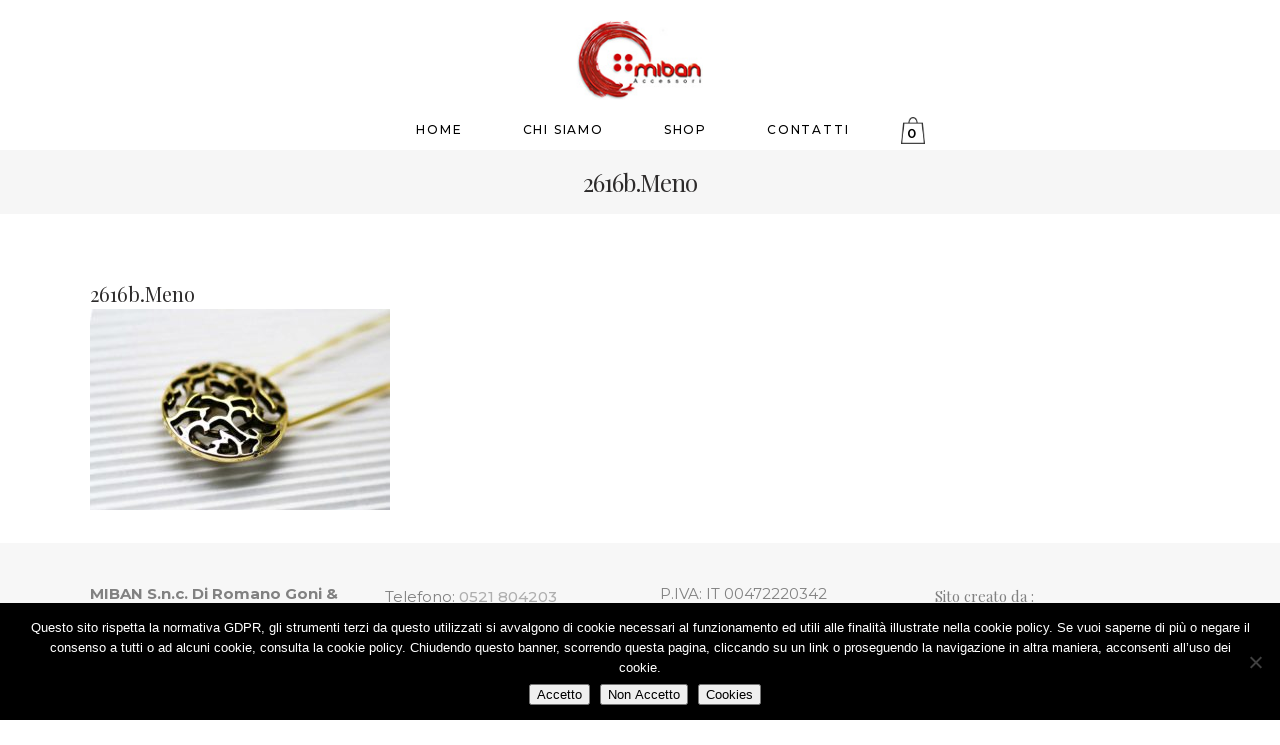

--- FILE ---
content_type: text/html; charset=utf-8
request_url: https://www.google.com/recaptcha/api2/anchor?ar=1&k=6Lef798oAAAAAIYLqlRLjfIWrxcjtxTXQdd2nxlb&co=aHR0cHM6Ly93d3cubWliYW5hY2Nlc3NvcmkuY29tOjQ0Mw..&hl=en&v=PoyoqOPhxBO7pBk68S4YbpHZ&size=invisible&anchor-ms=20000&execute-ms=30000&cb=8xwcjthp8t4x
body_size: 48660
content:
<!DOCTYPE HTML><html dir="ltr" lang="en"><head><meta http-equiv="Content-Type" content="text/html; charset=UTF-8">
<meta http-equiv="X-UA-Compatible" content="IE=edge">
<title>reCAPTCHA</title>
<style type="text/css">
/* cyrillic-ext */
@font-face {
  font-family: 'Roboto';
  font-style: normal;
  font-weight: 400;
  font-stretch: 100%;
  src: url(//fonts.gstatic.com/s/roboto/v48/KFO7CnqEu92Fr1ME7kSn66aGLdTylUAMa3GUBHMdazTgWw.woff2) format('woff2');
  unicode-range: U+0460-052F, U+1C80-1C8A, U+20B4, U+2DE0-2DFF, U+A640-A69F, U+FE2E-FE2F;
}
/* cyrillic */
@font-face {
  font-family: 'Roboto';
  font-style: normal;
  font-weight: 400;
  font-stretch: 100%;
  src: url(//fonts.gstatic.com/s/roboto/v48/KFO7CnqEu92Fr1ME7kSn66aGLdTylUAMa3iUBHMdazTgWw.woff2) format('woff2');
  unicode-range: U+0301, U+0400-045F, U+0490-0491, U+04B0-04B1, U+2116;
}
/* greek-ext */
@font-face {
  font-family: 'Roboto';
  font-style: normal;
  font-weight: 400;
  font-stretch: 100%;
  src: url(//fonts.gstatic.com/s/roboto/v48/KFO7CnqEu92Fr1ME7kSn66aGLdTylUAMa3CUBHMdazTgWw.woff2) format('woff2');
  unicode-range: U+1F00-1FFF;
}
/* greek */
@font-face {
  font-family: 'Roboto';
  font-style: normal;
  font-weight: 400;
  font-stretch: 100%;
  src: url(//fonts.gstatic.com/s/roboto/v48/KFO7CnqEu92Fr1ME7kSn66aGLdTylUAMa3-UBHMdazTgWw.woff2) format('woff2');
  unicode-range: U+0370-0377, U+037A-037F, U+0384-038A, U+038C, U+038E-03A1, U+03A3-03FF;
}
/* math */
@font-face {
  font-family: 'Roboto';
  font-style: normal;
  font-weight: 400;
  font-stretch: 100%;
  src: url(//fonts.gstatic.com/s/roboto/v48/KFO7CnqEu92Fr1ME7kSn66aGLdTylUAMawCUBHMdazTgWw.woff2) format('woff2');
  unicode-range: U+0302-0303, U+0305, U+0307-0308, U+0310, U+0312, U+0315, U+031A, U+0326-0327, U+032C, U+032F-0330, U+0332-0333, U+0338, U+033A, U+0346, U+034D, U+0391-03A1, U+03A3-03A9, U+03B1-03C9, U+03D1, U+03D5-03D6, U+03F0-03F1, U+03F4-03F5, U+2016-2017, U+2034-2038, U+203C, U+2040, U+2043, U+2047, U+2050, U+2057, U+205F, U+2070-2071, U+2074-208E, U+2090-209C, U+20D0-20DC, U+20E1, U+20E5-20EF, U+2100-2112, U+2114-2115, U+2117-2121, U+2123-214F, U+2190, U+2192, U+2194-21AE, U+21B0-21E5, U+21F1-21F2, U+21F4-2211, U+2213-2214, U+2216-22FF, U+2308-230B, U+2310, U+2319, U+231C-2321, U+2336-237A, U+237C, U+2395, U+239B-23B7, U+23D0, U+23DC-23E1, U+2474-2475, U+25AF, U+25B3, U+25B7, U+25BD, U+25C1, U+25CA, U+25CC, U+25FB, U+266D-266F, U+27C0-27FF, U+2900-2AFF, U+2B0E-2B11, U+2B30-2B4C, U+2BFE, U+3030, U+FF5B, U+FF5D, U+1D400-1D7FF, U+1EE00-1EEFF;
}
/* symbols */
@font-face {
  font-family: 'Roboto';
  font-style: normal;
  font-weight: 400;
  font-stretch: 100%;
  src: url(//fonts.gstatic.com/s/roboto/v48/KFO7CnqEu92Fr1ME7kSn66aGLdTylUAMaxKUBHMdazTgWw.woff2) format('woff2');
  unicode-range: U+0001-000C, U+000E-001F, U+007F-009F, U+20DD-20E0, U+20E2-20E4, U+2150-218F, U+2190, U+2192, U+2194-2199, U+21AF, U+21E6-21F0, U+21F3, U+2218-2219, U+2299, U+22C4-22C6, U+2300-243F, U+2440-244A, U+2460-24FF, U+25A0-27BF, U+2800-28FF, U+2921-2922, U+2981, U+29BF, U+29EB, U+2B00-2BFF, U+4DC0-4DFF, U+FFF9-FFFB, U+10140-1018E, U+10190-1019C, U+101A0, U+101D0-101FD, U+102E0-102FB, U+10E60-10E7E, U+1D2C0-1D2D3, U+1D2E0-1D37F, U+1F000-1F0FF, U+1F100-1F1AD, U+1F1E6-1F1FF, U+1F30D-1F30F, U+1F315, U+1F31C, U+1F31E, U+1F320-1F32C, U+1F336, U+1F378, U+1F37D, U+1F382, U+1F393-1F39F, U+1F3A7-1F3A8, U+1F3AC-1F3AF, U+1F3C2, U+1F3C4-1F3C6, U+1F3CA-1F3CE, U+1F3D4-1F3E0, U+1F3ED, U+1F3F1-1F3F3, U+1F3F5-1F3F7, U+1F408, U+1F415, U+1F41F, U+1F426, U+1F43F, U+1F441-1F442, U+1F444, U+1F446-1F449, U+1F44C-1F44E, U+1F453, U+1F46A, U+1F47D, U+1F4A3, U+1F4B0, U+1F4B3, U+1F4B9, U+1F4BB, U+1F4BF, U+1F4C8-1F4CB, U+1F4D6, U+1F4DA, U+1F4DF, U+1F4E3-1F4E6, U+1F4EA-1F4ED, U+1F4F7, U+1F4F9-1F4FB, U+1F4FD-1F4FE, U+1F503, U+1F507-1F50B, U+1F50D, U+1F512-1F513, U+1F53E-1F54A, U+1F54F-1F5FA, U+1F610, U+1F650-1F67F, U+1F687, U+1F68D, U+1F691, U+1F694, U+1F698, U+1F6AD, U+1F6B2, U+1F6B9-1F6BA, U+1F6BC, U+1F6C6-1F6CF, U+1F6D3-1F6D7, U+1F6E0-1F6EA, U+1F6F0-1F6F3, U+1F6F7-1F6FC, U+1F700-1F7FF, U+1F800-1F80B, U+1F810-1F847, U+1F850-1F859, U+1F860-1F887, U+1F890-1F8AD, U+1F8B0-1F8BB, U+1F8C0-1F8C1, U+1F900-1F90B, U+1F93B, U+1F946, U+1F984, U+1F996, U+1F9E9, U+1FA00-1FA6F, U+1FA70-1FA7C, U+1FA80-1FA89, U+1FA8F-1FAC6, U+1FACE-1FADC, U+1FADF-1FAE9, U+1FAF0-1FAF8, U+1FB00-1FBFF;
}
/* vietnamese */
@font-face {
  font-family: 'Roboto';
  font-style: normal;
  font-weight: 400;
  font-stretch: 100%;
  src: url(//fonts.gstatic.com/s/roboto/v48/KFO7CnqEu92Fr1ME7kSn66aGLdTylUAMa3OUBHMdazTgWw.woff2) format('woff2');
  unicode-range: U+0102-0103, U+0110-0111, U+0128-0129, U+0168-0169, U+01A0-01A1, U+01AF-01B0, U+0300-0301, U+0303-0304, U+0308-0309, U+0323, U+0329, U+1EA0-1EF9, U+20AB;
}
/* latin-ext */
@font-face {
  font-family: 'Roboto';
  font-style: normal;
  font-weight: 400;
  font-stretch: 100%;
  src: url(//fonts.gstatic.com/s/roboto/v48/KFO7CnqEu92Fr1ME7kSn66aGLdTylUAMa3KUBHMdazTgWw.woff2) format('woff2');
  unicode-range: U+0100-02BA, U+02BD-02C5, U+02C7-02CC, U+02CE-02D7, U+02DD-02FF, U+0304, U+0308, U+0329, U+1D00-1DBF, U+1E00-1E9F, U+1EF2-1EFF, U+2020, U+20A0-20AB, U+20AD-20C0, U+2113, U+2C60-2C7F, U+A720-A7FF;
}
/* latin */
@font-face {
  font-family: 'Roboto';
  font-style: normal;
  font-weight: 400;
  font-stretch: 100%;
  src: url(//fonts.gstatic.com/s/roboto/v48/KFO7CnqEu92Fr1ME7kSn66aGLdTylUAMa3yUBHMdazQ.woff2) format('woff2');
  unicode-range: U+0000-00FF, U+0131, U+0152-0153, U+02BB-02BC, U+02C6, U+02DA, U+02DC, U+0304, U+0308, U+0329, U+2000-206F, U+20AC, U+2122, U+2191, U+2193, U+2212, U+2215, U+FEFF, U+FFFD;
}
/* cyrillic-ext */
@font-face {
  font-family: 'Roboto';
  font-style: normal;
  font-weight: 500;
  font-stretch: 100%;
  src: url(//fonts.gstatic.com/s/roboto/v48/KFO7CnqEu92Fr1ME7kSn66aGLdTylUAMa3GUBHMdazTgWw.woff2) format('woff2');
  unicode-range: U+0460-052F, U+1C80-1C8A, U+20B4, U+2DE0-2DFF, U+A640-A69F, U+FE2E-FE2F;
}
/* cyrillic */
@font-face {
  font-family: 'Roboto';
  font-style: normal;
  font-weight: 500;
  font-stretch: 100%;
  src: url(//fonts.gstatic.com/s/roboto/v48/KFO7CnqEu92Fr1ME7kSn66aGLdTylUAMa3iUBHMdazTgWw.woff2) format('woff2');
  unicode-range: U+0301, U+0400-045F, U+0490-0491, U+04B0-04B1, U+2116;
}
/* greek-ext */
@font-face {
  font-family: 'Roboto';
  font-style: normal;
  font-weight: 500;
  font-stretch: 100%;
  src: url(//fonts.gstatic.com/s/roboto/v48/KFO7CnqEu92Fr1ME7kSn66aGLdTylUAMa3CUBHMdazTgWw.woff2) format('woff2');
  unicode-range: U+1F00-1FFF;
}
/* greek */
@font-face {
  font-family: 'Roboto';
  font-style: normal;
  font-weight: 500;
  font-stretch: 100%;
  src: url(//fonts.gstatic.com/s/roboto/v48/KFO7CnqEu92Fr1ME7kSn66aGLdTylUAMa3-UBHMdazTgWw.woff2) format('woff2');
  unicode-range: U+0370-0377, U+037A-037F, U+0384-038A, U+038C, U+038E-03A1, U+03A3-03FF;
}
/* math */
@font-face {
  font-family: 'Roboto';
  font-style: normal;
  font-weight: 500;
  font-stretch: 100%;
  src: url(//fonts.gstatic.com/s/roboto/v48/KFO7CnqEu92Fr1ME7kSn66aGLdTylUAMawCUBHMdazTgWw.woff2) format('woff2');
  unicode-range: U+0302-0303, U+0305, U+0307-0308, U+0310, U+0312, U+0315, U+031A, U+0326-0327, U+032C, U+032F-0330, U+0332-0333, U+0338, U+033A, U+0346, U+034D, U+0391-03A1, U+03A3-03A9, U+03B1-03C9, U+03D1, U+03D5-03D6, U+03F0-03F1, U+03F4-03F5, U+2016-2017, U+2034-2038, U+203C, U+2040, U+2043, U+2047, U+2050, U+2057, U+205F, U+2070-2071, U+2074-208E, U+2090-209C, U+20D0-20DC, U+20E1, U+20E5-20EF, U+2100-2112, U+2114-2115, U+2117-2121, U+2123-214F, U+2190, U+2192, U+2194-21AE, U+21B0-21E5, U+21F1-21F2, U+21F4-2211, U+2213-2214, U+2216-22FF, U+2308-230B, U+2310, U+2319, U+231C-2321, U+2336-237A, U+237C, U+2395, U+239B-23B7, U+23D0, U+23DC-23E1, U+2474-2475, U+25AF, U+25B3, U+25B7, U+25BD, U+25C1, U+25CA, U+25CC, U+25FB, U+266D-266F, U+27C0-27FF, U+2900-2AFF, U+2B0E-2B11, U+2B30-2B4C, U+2BFE, U+3030, U+FF5B, U+FF5D, U+1D400-1D7FF, U+1EE00-1EEFF;
}
/* symbols */
@font-face {
  font-family: 'Roboto';
  font-style: normal;
  font-weight: 500;
  font-stretch: 100%;
  src: url(//fonts.gstatic.com/s/roboto/v48/KFO7CnqEu92Fr1ME7kSn66aGLdTylUAMaxKUBHMdazTgWw.woff2) format('woff2');
  unicode-range: U+0001-000C, U+000E-001F, U+007F-009F, U+20DD-20E0, U+20E2-20E4, U+2150-218F, U+2190, U+2192, U+2194-2199, U+21AF, U+21E6-21F0, U+21F3, U+2218-2219, U+2299, U+22C4-22C6, U+2300-243F, U+2440-244A, U+2460-24FF, U+25A0-27BF, U+2800-28FF, U+2921-2922, U+2981, U+29BF, U+29EB, U+2B00-2BFF, U+4DC0-4DFF, U+FFF9-FFFB, U+10140-1018E, U+10190-1019C, U+101A0, U+101D0-101FD, U+102E0-102FB, U+10E60-10E7E, U+1D2C0-1D2D3, U+1D2E0-1D37F, U+1F000-1F0FF, U+1F100-1F1AD, U+1F1E6-1F1FF, U+1F30D-1F30F, U+1F315, U+1F31C, U+1F31E, U+1F320-1F32C, U+1F336, U+1F378, U+1F37D, U+1F382, U+1F393-1F39F, U+1F3A7-1F3A8, U+1F3AC-1F3AF, U+1F3C2, U+1F3C4-1F3C6, U+1F3CA-1F3CE, U+1F3D4-1F3E0, U+1F3ED, U+1F3F1-1F3F3, U+1F3F5-1F3F7, U+1F408, U+1F415, U+1F41F, U+1F426, U+1F43F, U+1F441-1F442, U+1F444, U+1F446-1F449, U+1F44C-1F44E, U+1F453, U+1F46A, U+1F47D, U+1F4A3, U+1F4B0, U+1F4B3, U+1F4B9, U+1F4BB, U+1F4BF, U+1F4C8-1F4CB, U+1F4D6, U+1F4DA, U+1F4DF, U+1F4E3-1F4E6, U+1F4EA-1F4ED, U+1F4F7, U+1F4F9-1F4FB, U+1F4FD-1F4FE, U+1F503, U+1F507-1F50B, U+1F50D, U+1F512-1F513, U+1F53E-1F54A, U+1F54F-1F5FA, U+1F610, U+1F650-1F67F, U+1F687, U+1F68D, U+1F691, U+1F694, U+1F698, U+1F6AD, U+1F6B2, U+1F6B9-1F6BA, U+1F6BC, U+1F6C6-1F6CF, U+1F6D3-1F6D7, U+1F6E0-1F6EA, U+1F6F0-1F6F3, U+1F6F7-1F6FC, U+1F700-1F7FF, U+1F800-1F80B, U+1F810-1F847, U+1F850-1F859, U+1F860-1F887, U+1F890-1F8AD, U+1F8B0-1F8BB, U+1F8C0-1F8C1, U+1F900-1F90B, U+1F93B, U+1F946, U+1F984, U+1F996, U+1F9E9, U+1FA00-1FA6F, U+1FA70-1FA7C, U+1FA80-1FA89, U+1FA8F-1FAC6, U+1FACE-1FADC, U+1FADF-1FAE9, U+1FAF0-1FAF8, U+1FB00-1FBFF;
}
/* vietnamese */
@font-face {
  font-family: 'Roboto';
  font-style: normal;
  font-weight: 500;
  font-stretch: 100%;
  src: url(//fonts.gstatic.com/s/roboto/v48/KFO7CnqEu92Fr1ME7kSn66aGLdTylUAMa3OUBHMdazTgWw.woff2) format('woff2');
  unicode-range: U+0102-0103, U+0110-0111, U+0128-0129, U+0168-0169, U+01A0-01A1, U+01AF-01B0, U+0300-0301, U+0303-0304, U+0308-0309, U+0323, U+0329, U+1EA0-1EF9, U+20AB;
}
/* latin-ext */
@font-face {
  font-family: 'Roboto';
  font-style: normal;
  font-weight: 500;
  font-stretch: 100%;
  src: url(//fonts.gstatic.com/s/roboto/v48/KFO7CnqEu92Fr1ME7kSn66aGLdTylUAMa3KUBHMdazTgWw.woff2) format('woff2');
  unicode-range: U+0100-02BA, U+02BD-02C5, U+02C7-02CC, U+02CE-02D7, U+02DD-02FF, U+0304, U+0308, U+0329, U+1D00-1DBF, U+1E00-1E9F, U+1EF2-1EFF, U+2020, U+20A0-20AB, U+20AD-20C0, U+2113, U+2C60-2C7F, U+A720-A7FF;
}
/* latin */
@font-face {
  font-family: 'Roboto';
  font-style: normal;
  font-weight: 500;
  font-stretch: 100%;
  src: url(//fonts.gstatic.com/s/roboto/v48/KFO7CnqEu92Fr1ME7kSn66aGLdTylUAMa3yUBHMdazQ.woff2) format('woff2');
  unicode-range: U+0000-00FF, U+0131, U+0152-0153, U+02BB-02BC, U+02C6, U+02DA, U+02DC, U+0304, U+0308, U+0329, U+2000-206F, U+20AC, U+2122, U+2191, U+2193, U+2212, U+2215, U+FEFF, U+FFFD;
}
/* cyrillic-ext */
@font-face {
  font-family: 'Roboto';
  font-style: normal;
  font-weight: 900;
  font-stretch: 100%;
  src: url(//fonts.gstatic.com/s/roboto/v48/KFO7CnqEu92Fr1ME7kSn66aGLdTylUAMa3GUBHMdazTgWw.woff2) format('woff2');
  unicode-range: U+0460-052F, U+1C80-1C8A, U+20B4, U+2DE0-2DFF, U+A640-A69F, U+FE2E-FE2F;
}
/* cyrillic */
@font-face {
  font-family: 'Roboto';
  font-style: normal;
  font-weight: 900;
  font-stretch: 100%;
  src: url(//fonts.gstatic.com/s/roboto/v48/KFO7CnqEu92Fr1ME7kSn66aGLdTylUAMa3iUBHMdazTgWw.woff2) format('woff2');
  unicode-range: U+0301, U+0400-045F, U+0490-0491, U+04B0-04B1, U+2116;
}
/* greek-ext */
@font-face {
  font-family: 'Roboto';
  font-style: normal;
  font-weight: 900;
  font-stretch: 100%;
  src: url(//fonts.gstatic.com/s/roboto/v48/KFO7CnqEu92Fr1ME7kSn66aGLdTylUAMa3CUBHMdazTgWw.woff2) format('woff2');
  unicode-range: U+1F00-1FFF;
}
/* greek */
@font-face {
  font-family: 'Roboto';
  font-style: normal;
  font-weight: 900;
  font-stretch: 100%;
  src: url(//fonts.gstatic.com/s/roboto/v48/KFO7CnqEu92Fr1ME7kSn66aGLdTylUAMa3-UBHMdazTgWw.woff2) format('woff2');
  unicode-range: U+0370-0377, U+037A-037F, U+0384-038A, U+038C, U+038E-03A1, U+03A3-03FF;
}
/* math */
@font-face {
  font-family: 'Roboto';
  font-style: normal;
  font-weight: 900;
  font-stretch: 100%;
  src: url(//fonts.gstatic.com/s/roboto/v48/KFO7CnqEu92Fr1ME7kSn66aGLdTylUAMawCUBHMdazTgWw.woff2) format('woff2');
  unicode-range: U+0302-0303, U+0305, U+0307-0308, U+0310, U+0312, U+0315, U+031A, U+0326-0327, U+032C, U+032F-0330, U+0332-0333, U+0338, U+033A, U+0346, U+034D, U+0391-03A1, U+03A3-03A9, U+03B1-03C9, U+03D1, U+03D5-03D6, U+03F0-03F1, U+03F4-03F5, U+2016-2017, U+2034-2038, U+203C, U+2040, U+2043, U+2047, U+2050, U+2057, U+205F, U+2070-2071, U+2074-208E, U+2090-209C, U+20D0-20DC, U+20E1, U+20E5-20EF, U+2100-2112, U+2114-2115, U+2117-2121, U+2123-214F, U+2190, U+2192, U+2194-21AE, U+21B0-21E5, U+21F1-21F2, U+21F4-2211, U+2213-2214, U+2216-22FF, U+2308-230B, U+2310, U+2319, U+231C-2321, U+2336-237A, U+237C, U+2395, U+239B-23B7, U+23D0, U+23DC-23E1, U+2474-2475, U+25AF, U+25B3, U+25B7, U+25BD, U+25C1, U+25CA, U+25CC, U+25FB, U+266D-266F, U+27C0-27FF, U+2900-2AFF, U+2B0E-2B11, U+2B30-2B4C, U+2BFE, U+3030, U+FF5B, U+FF5D, U+1D400-1D7FF, U+1EE00-1EEFF;
}
/* symbols */
@font-face {
  font-family: 'Roboto';
  font-style: normal;
  font-weight: 900;
  font-stretch: 100%;
  src: url(//fonts.gstatic.com/s/roboto/v48/KFO7CnqEu92Fr1ME7kSn66aGLdTylUAMaxKUBHMdazTgWw.woff2) format('woff2');
  unicode-range: U+0001-000C, U+000E-001F, U+007F-009F, U+20DD-20E0, U+20E2-20E4, U+2150-218F, U+2190, U+2192, U+2194-2199, U+21AF, U+21E6-21F0, U+21F3, U+2218-2219, U+2299, U+22C4-22C6, U+2300-243F, U+2440-244A, U+2460-24FF, U+25A0-27BF, U+2800-28FF, U+2921-2922, U+2981, U+29BF, U+29EB, U+2B00-2BFF, U+4DC0-4DFF, U+FFF9-FFFB, U+10140-1018E, U+10190-1019C, U+101A0, U+101D0-101FD, U+102E0-102FB, U+10E60-10E7E, U+1D2C0-1D2D3, U+1D2E0-1D37F, U+1F000-1F0FF, U+1F100-1F1AD, U+1F1E6-1F1FF, U+1F30D-1F30F, U+1F315, U+1F31C, U+1F31E, U+1F320-1F32C, U+1F336, U+1F378, U+1F37D, U+1F382, U+1F393-1F39F, U+1F3A7-1F3A8, U+1F3AC-1F3AF, U+1F3C2, U+1F3C4-1F3C6, U+1F3CA-1F3CE, U+1F3D4-1F3E0, U+1F3ED, U+1F3F1-1F3F3, U+1F3F5-1F3F7, U+1F408, U+1F415, U+1F41F, U+1F426, U+1F43F, U+1F441-1F442, U+1F444, U+1F446-1F449, U+1F44C-1F44E, U+1F453, U+1F46A, U+1F47D, U+1F4A3, U+1F4B0, U+1F4B3, U+1F4B9, U+1F4BB, U+1F4BF, U+1F4C8-1F4CB, U+1F4D6, U+1F4DA, U+1F4DF, U+1F4E3-1F4E6, U+1F4EA-1F4ED, U+1F4F7, U+1F4F9-1F4FB, U+1F4FD-1F4FE, U+1F503, U+1F507-1F50B, U+1F50D, U+1F512-1F513, U+1F53E-1F54A, U+1F54F-1F5FA, U+1F610, U+1F650-1F67F, U+1F687, U+1F68D, U+1F691, U+1F694, U+1F698, U+1F6AD, U+1F6B2, U+1F6B9-1F6BA, U+1F6BC, U+1F6C6-1F6CF, U+1F6D3-1F6D7, U+1F6E0-1F6EA, U+1F6F0-1F6F3, U+1F6F7-1F6FC, U+1F700-1F7FF, U+1F800-1F80B, U+1F810-1F847, U+1F850-1F859, U+1F860-1F887, U+1F890-1F8AD, U+1F8B0-1F8BB, U+1F8C0-1F8C1, U+1F900-1F90B, U+1F93B, U+1F946, U+1F984, U+1F996, U+1F9E9, U+1FA00-1FA6F, U+1FA70-1FA7C, U+1FA80-1FA89, U+1FA8F-1FAC6, U+1FACE-1FADC, U+1FADF-1FAE9, U+1FAF0-1FAF8, U+1FB00-1FBFF;
}
/* vietnamese */
@font-face {
  font-family: 'Roboto';
  font-style: normal;
  font-weight: 900;
  font-stretch: 100%;
  src: url(//fonts.gstatic.com/s/roboto/v48/KFO7CnqEu92Fr1ME7kSn66aGLdTylUAMa3OUBHMdazTgWw.woff2) format('woff2');
  unicode-range: U+0102-0103, U+0110-0111, U+0128-0129, U+0168-0169, U+01A0-01A1, U+01AF-01B0, U+0300-0301, U+0303-0304, U+0308-0309, U+0323, U+0329, U+1EA0-1EF9, U+20AB;
}
/* latin-ext */
@font-face {
  font-family: 'Roboto';
  font-style: normal;
  font-weight: 900;
  font-stretch: 100%;
  src: url(//fonts.gstatic.com/s/roboto/v48/KFO7CnqEu92Fr1ME7kSn66aGLdTylUAMa3KUBHMdazTgWw.woff2) format('woff2');
  unicode-range: U+0100-02BA, U+02BD-02C5, U+02C7-02CC, U+02CE-02D7, U+02DD-02FF, U+0304, U+0308, U+0329, U+1D00-1DBF, U+1E00-1E9F, U+1EF2-1EFF, U+2020, U+20A0-20AB, U+20AD-20C0, U+2113, U+2C60-2C7F, U+A720-A7FF;
}
/* latin */
@font-face {
  font-family: 'Roboto';
  font-style: normal;
  font-weight: 900;
  font-stretch: 100%;
  src: url(//fonts.gstatic.com/s/roboto/v48/KFO7CnqEu92Fr1ME7kSn66aGLdTylUAMa3yUBHMdazQ.woff2) format('woff2');
  unicode-range: U+0000-00FF, U+0131, U+0152-0153, U+02BB-02BC, U+02C6, U+02DA, U+02DC, U+0304, U+0308, U+0329, U+2000-206F, U+20AC, U+2122, U+2191, U+2193, U+2212, U+2215, U+FEFF, U+FFFD;
}

</style>
<link rel="stylesheet" type="text/css" href="https://www.gstatic.com/recaptcha/releases/PoyoqOPhxBO7pBk68S4YbpHZ/styles__ltr.css">
<script nonce="GbnQZmfLc84E6t8piQAwWg" type="text/javascript">window['__recaptcha_api'] = 'https://www.google.com/recaptcha/api2/';</script>
<script type="text/javascript" src="https://www.gstatic.com/recaptcha/releases/PoyoqOPhxBO7pBk68S4YbpHZ/recaptcha__en.js" nonce="GbnQZmfLc84E6t8piQAwWg">
      
    </script></head>
<body><div id="rc-anchor-alert" class="rc-anchor-alert"></div>
<input type="hidden" id="recaptcha-token" value="[base64]">
<script type="text/javascript" nonce="GbnQZmfLc84E6t8piQAwWg">
      recaptcha.anchor.Main.init("[\x22ainput\x22,[\x22bgdata\x22,\x22\x22,\[base64]/[base64]/[base64]/ZyhXLGgpOnEoW04sMjEsbF0sVywwKSxoKSxmYWxzZSxmYWxzZSl9Y2F0Y2goayl7RygzNTgsVyk/[base64]/[base64]/[base64]/[base64]/[base64]/[base64]/[base64]/bmV3IEJbT10oRFswXSk6dz09Mj9uZXcgQltPXShEWzBdLERbMV0pOnc9PTM/bmV3IEJbT10oRFswXSxEWzFdLERbMl0pOnc9PTQ/[base64]/[base64]/[base64]/[base64]/[base64]\\u003d\x22,\[base64]\\u003d\\u003d\x22,\x22wrTCszzDijhrCsKsw6vDqMK6wrJxPjjDvxDDnsKFwpROwqQlw6Vgwr8iwpsVaBDCtRVhZjcvCsKKTHHDksO3KUHCsXMbN3Ryw449worCoiELwpgUERvCtTVhw6TDqTVmw5rDrVHDjxAGPsOnw6jDhmU/[base64]/Cn8KQPsOkPsK7w4J5Q3zCtA3ClmZ3wqx6DcKyw47DvsK4AcKnSlzDo8OOScO6DsKBFXPCm8Ovw6jCmSzDqQVvwqIoasKMwroAw6HCmMOTCRDCvsOgwoEBFDZEw6EKZg1Aw6ZfdcOXwqLDocOsa3cfCg7DvMK6w5nDhFPCicOeWsKcOH/DvMKFGVDCuDVmJSVOf8KTwr/Dm8K/[base64]/EcKhRG5Aw4PDvzQaEMKMwpk1wopAw4xkMQ0hacK1w6ZZDz18w5pxw47Dmn4IfMO2dTUgJHzCiE3DvDN7wrlhw4bDiMO8P8KIY3dAesOfFsO8wrYhwpl/EjrDsDlxB8K1UG7CizDDucOnwo0lUsK9asOHwptGwpl8w7bDrDtZw4gpwp9NU8OqIlsxw4LCqsKDMhjDhsO4wo1dwp5rwq8gWVzDkV/[base64]/CuBHDsmpvO8KaKcO0UjZwwohYwpU/[base64]/CosOFwrkkwrttw5InWinDocK6woXDhMOuwr0gI8K9wqLDk3R5wrjDuMOswrfDgVgJKMK6wpoVKzRZEcO/w5LDkMKIwqllSTNvw7IVw5HClhLCgxtdQsOCw6/[base64]/blLDu8OOUsOFwocGZsOdTX1fSSbDpcKeccK2wpXCtcO4QF3CownDlGnCqRJub8OMDMOdwrjCmcO0wolqw7xDQXp7a8OhwpcXSsOqWTTDmMOzTmzCiwcZXTtHMw7ClsKcwqYZCh7Cr8KEXX7DsA7CjcKsw7xdNcONwpLCl8KPcsO9IkTDlcK8w4MXwp/CtcK9w4jDtn7CoU0zw5cKw5gOw4zCpsKRwrHDkcOdUMOhEsO0w65mwpbDm8KEwqUJw47CjCt8PMKxUcOub1nCucKUOlDCtMK3w60Ew5JZw40WAcOjU8Kew68+w4bCjH3DusKuwojCrsOBRS0Gw6ZfWcOFVsKMQ8KeTMK8LDzCrR1Gw67DuMKbw6/CvUx+FMK/fQIdYMOnw5hRwo1+OmDDlFBcw7hWw5LClMKQw7wPDcONwoHCgsOxNT/CmsKhw5o3w6dgw4daFMOxw7Upw79qFw/DjwrCqsKzw5USw4EQw6/CqsKNBsK9cSrDucOwGMOYZ0rCvMKkKCDDvVN4QQ3DvEXDg3gAZ8OxFMK/wpvDgMKRScKXwpwRw4UDSm80wq0Rw4LCuMKvUsKFw5J8woowMsKBwpnCrsOqwpEuOcKMw4BowpLDoGDClsOxwp7CgMO6w6wRP8KGd8OOwqPDojrDm8KSwqcabzhVIxXCvMK/Rh0xMsKmBmHCu8Oyw6PDvUYPwo7Do37CugDCqUJhc8KrwpfCulxPwqfCtQNDwprCsUHClcKVAnp/wq7CqcKGw7XDtAnCtMKlNsOydx0vFWRFYcO2w7jDvV9FHgLCr8O6w4HCsMKRZMKBwqIPRhfCjcO0awEbwp7Cs8OWwoFbw5YEw5/CqMOzVHkzdsOFPsODwovCv8KTdcOWw5UuF8K5wqzDs311WcKQa8OpJMK+BsKFNjbDjcOfYEFuNEZOwrV+Q0FkJcKRwrxCdg5iw4IWw6TCgDTDqE5NwoZkchTCssKzwq8pSsO1wo8PwpXDrU/CnxdwPELCi8K1FMOfQWrDr1XDhT0pw5HCpEprL8OAwpd/YgrDs8Oewr7Du8ODw4DCqsOYVcO/VsKcC8OpLsOuwr9cKsKGajUKwp/[base64]/[base64]/DgsOsFsOiwrfCqMKuF8KyVcO8TTzCscOtMAbCtcOGOFpNwqghXQwXwrRGwr0yI8Oyw4lOw4jCicO2wr01D0bCpVZ3DF3DuF3DosKkw43DnMKTLcOgwrDDjlxmw7R2bcKHw6dzUX/CncKBfsKHwrM9wqlcXm4XBMO+woPDosKBccKfAsO/w4HCqjAqw7HCtsKyE8OODDTDuzAUw63CosOkwrHDlcKowrg8NcO7w4c7G8K/DHstwq/DtC0TQl8oYjrDgRfDujVCRRHCtsOUw7hEcMKYYjxZw5VMcsK/wrQ8w7XCnTI+WcORwppleMK+wqQLaUhVw6QSwqY0wrfDucKmw6LCkV95w5Mdw6TCghkpb8OpwoxtdsK3Jm7Cnh/Dqlo6UcKtYWbCtyJuG8K3LMKlw6HCgQPColstwqcWwrl+w7R3w4PCnMK2w6nDucKaPyrDlRt1VUR0VEE5woocwo8Rwp0Fw4xUMl3CsDDCt8O3wrU/[base64]/DmMOtWMOfwpDCjMOzwrFVHzLDi8O/LsOewqfChsKZK8KPSxRXRgrDk8OJH8O9Knoow5RTw7rDszgWw5XDk8K9w6wjwpk2VHlqMwpZw5lcw5PCoiYGU8KPwqnCkyAPfyHDkB0MK8OKbcO/SRfDs8O/wo8UIcKrITRdw6ofw4rDusOWTxvDqlPCh8KjJ30ow5DDkcKDw5nCv8OPwrrDtVEcwrPCmTHCncOLFlZ4Ww8mwqfCu8OPw4LCqcKyw44FcS9bdRwKwoDChVTCtUzCpsO5wojDgcKBTivDvnvCu8KXw5/Dm8Kyw4I/SBXCoCw5IhjCisOzKUXCnGfCgcOAwoPCm0giUmhpw6TCsHzCmxcWAlR8w5HDqxZiCWBrC8KYTMOmLj7DuMKyaMOlw5MnRi5MwrHCq8KfA8OqGXQzQMKSw7XCj0fDoHFkw6HChsOzwp/ClsK4w6TClMKJw74rw5fDicOGBsKcwpLDoAJQwqJ4dnjCh8OJw6vDq8KKKsO4T2jDpcO0aRPDklTDhMK+w7NqKsKew4bDhHHClcKEdhdTPMKsQcOPwrzDq8KdwrM8wqTDmk1Hw7LDlsKfwq90M8O7DsK4UhDCvcOlIMKCwps/[base64]/[base64]/Co8KGbxLDscKOBRAhJMKUPcOlw6fDmT/DgcK8w4XDgcOmwpnDj3lGJjUcwo5/XB/DlcKQw6pow40qw74xwpnDisKVCg8tw6Zzw5zCjUzDg8OCYcOPLMKnw73DhcK4RWYXwrVJWn4rLcKZw7vChlXDp8K2woV9csO0AUA/w4rDtgPDvR/ChznCi8OjwrIyZcO0w7vDqcK2RcKowo9/w4TCilDDucO9c8Kewq8Pwp5sWWkxwpnCr8OyFExnwpo4w4zDo1R2w7UCPDgvwqEow4bCksO5ZnFudQLDscOXwo5Ce8KswpbDk8OYGMO5UMOQEMKrAgzDmsOowqrDucKwdBBOMHPCkm47wqjCqD3DrsOJdMOAV8K9DnhTN8Kzwq/DkcOdw7RVL8ODY8KYZMOHIcKswq1aw70Zwq7CkW5Pw5/DhXJdw6jDtD5rw67DvGV+aCZxZMKtw7klHMKXF8OyaMOBIcODa3AuwplqEk3CncOnwq/DlGPCtk0JwqJgMcOfAsKcwrXCskNaXcO2wpvCkGJ3woTCosK1wotIw5fDlsKUJjDDicOpW1l/w4fCscKawokkw5E8wo7DrRBKw5nDhl55w7/DocKVO8KcwrAOVsKlwpJ/[base64]/DoUkCwq1ofMKyUnQvwr5VNWPDucKhw6NCwpJjW1vDmF8NNcKrw7V/HsOzMFXCvsKIwqXDtwDCmcKaw4RJw4dsdsOfR8Kqw7vDjsK1VTzCg8Onw47CisOVCyfCsGTDvitHw6M8wq/Cn8KiREXDkhPCmsOrMXTClcOdwpcGBsOKw74aw6oFNhcdVcK0b0rCmMO7w75+w5nCv8Kuw7AQGhvDowfDoA18w6Fkwp1FClkVw7kJJCjCgDRRw7/DvMKqDw9Owr85w5A4wrrDokPCgTnClMOkw4LDmcK+IDZFbMOswqzDhSjDo3AYPMKNFsOlw4wUKsOOwrXCt8KYwpjDnsOvOA1/[base64]/DjcOBaAswwq3Cvx/CnsOFw6dxOUc+woISB8KERsOew4MLwqs6PMOjw7/CtcOJXcKaw6ZmBQ7CrHtfN8OBfDnClnMrwpLCpjkSw51/A8KVQmzDtiHCrsOrZWzDhHIqw5hIdcKiCsKVXnghQHjCp2jCusOIVyfCtE/[base64]/DosOBdsK/B1gzw45+wr7CqMOpw7DChcK/wrzCoMKxwph/w4E9H3cywrI2ZcOnwpPDrChJbAoqV8OcwrPDv8OxGG/[base64]/DjhPCkWs7w4zCk8OWwqjCtsKhPSzCmsOrw7wJJRvCn8KoG1NsFEfDmcKNEwYocMKLAMK0Y8OTwqbCsMKWcsK0V8KNwrg8S3jCg8OXwqnCh8Odw5cHwr/CrihKO8O8PDXCgMKyCyBOwpcXwrpQM8KWw74hw6RBwoPCmh7DmcK/[base64]/CoSPChH9/[base64]/CuCPCoMO1TX1Bw5gEw5k2woBdO1gpwod4w6fDoE9YJMKLRMKuwoYBXVYlDWbCsRwBwrDDn3/[base64]/Ck3E6HjMeMcOZw4A1E8Kswqw7EkPDoMKPdUnDlMKZw5d3w4rDucKFw7BXQQoQw7LCmhcOw5YsewY+w6TDmsKyw5jCr8KDw70sw5jCvAkDwprCs8OKCMONw5J/[base64]/[base64]/CcOdwrXDlg0/wrzCumlgw6VfwrvDpVTDiMOQwqQHH8KYwqnCrsOkwofDpsOiw5llbUbDpRwHKMKtwpDDocO7w53DiMKowqvCucKLJcKfGVTCscO0w78gC1kteMOPO2jCpcKfwpPCjcOVcMK/wq7DuG7DgMKRwq7DnlFgw5/ChcKrGcOPN8ORQkN+D8KJVD5xd3jCvndDw7VbPiJHCsOSw5rDnnDDpAXDp8OtH8OtbcOnwqbCncO3wo/DkzIwwqMJw6gJUiQZwrDDvcOoZFRtCcOYwqJ8AsKvwrPDsXPDqMKwCsOQRsOnD8OIZMKXw7ATwrdcw48Kw4AXwpEOaxnDoQvCl3BZwrMow4ADf3zCusOxw4HCk8O8EXrDhF/Ds8KiwpDCnjVJw5LDpcK6NsODZMOcw6/[base64]/w6tIwpEEwqvDm8Khw6Ruw41sw7jDvMOAHcKRQ8OCfBDDu8OOw4wjPAbCtMOwEC7DuCDCt1LCgVw1cwnChSHDr0x/D2Z2ecOCRcOjw6YtI3bCrQIfOsKsYGVcwrUkwrXDr8K+AsOjwqnCjsKfwqB3w4xLE8KkBVnDqcO6c8Oxw7rDkTfCisKmwo4gJcKsMSzCusKyODlcTsOfw4bCsV/[base64]/wqnCpUHCiMKYw7HDomDDklnCk8KwaG1HHcKsw4ZdI3HDpcKgwpAhJ3/Cs8K5Y8KPASUXEcK0LwE4EMKlWsKHJnMHbcKWwr3DtcKfD8KgcA8ew6HDrDsWw4LCmiLDgMKWw782D0XCo8KsXcOdOMOhQsKqL3Zkw6gww7HClSXDq8OCFm/DsMKBwojDgsOrFsO9FEYkScKrw7TDlFskZWglwr/[base64]/[base64]/CoUXCh1YuU8Olw4rCvCBYUD9swrrCm8OfwpwOw6c3wp/Cum8Vw7/DjcO8wqgvFlnDr8KoLnM3Tk3DqcKzwpYaw7VMSsKvd3/DnxE0bMO4wqHDt28mNmU8wrXCsVd4w5YfwrzChXvDgmplN8KLbVjCgsO2wpcaSBrDlQfChwtMwoLDncKVVsOIw4Imw5nChcK1AWctF8OGw6fCtMKhXMOKajnCiUgcd8Kow63CuxBmw7oHwpcAeU3DrcO/HivCv3xWX8KOw7EccRfChn3Dv8Okw5HDthnDrcKJw5R5w7/CmzZPW2oLGwlLw5UAwrTCtwbCulnDlRVew5laBFRRNTTDk8OZNsOSw4RVPDh8OjfDu8O+HkdZGhIOSMO/[base64]/DksKWwpwJwqoXwqbDm8Klw71SGRbDqwV8wpxCw6bChsOtK8K5w5rDkMKZGTJOwp8uCsKqXSfDrXoqaHXDrsO4X0fDssOiw7rDrBEDwqXCg8Okw6UAw7XCicO/w6HCmsK7aMKcUEJhcMOMwrdWdVjCn8K+wo/DqhzCu8O2w57DtMOUUUJ2OAjCpT3CiMOdAifDjTbDsAnDtsOHwq5cwoAtw6zCksKrwoDCn8KtY2nDucKPw49pUzNqw5gmGcKmasKlfMObwoRUwo/[base64]/wqzCpMKjOzU6woZuXmjDgnnCr3rCqhHDtGbDl8KCRgItw5vCrCLDtkIVTy/CicOgPcOPworCnMKAJMOww53DpMOZw5ZgbmN8S0YYUA88w7vDkcOAwq/DmHQrfSAewqbCoAhSZcOIDkxPbMOaBQ4qSnPCucOHwoI3NTLDhmPDg0XClMO7d8OUwroyVMOHw4zDuFnChV/Cn37DqsONHB0NwppXwp/DvXjDkj8jw7EfMTYNJsKUCMOAw4bCocOpUwfDlsKmYsOdwpsTSMK0w7Qmw5vDsQIPa8KteBNiUsOvwpFLw6rCnz3Ct0xwDCXDrsOgwoYEwozDmWnCpcOzw6dKw55FfyrCjiUzwo/ClMKgTcKcw7pKw6BpVsOBT34Ww4LCvDrDncOSwpkwEFJ2JUnCtCXCsjwcw67DpD/CksKXY0nCqcONSHTCkcOdPEZQwr7Di8KRwo/CvMOKGl8tcsKrw75mOg50wpYJBMKvKMOjw6plJ8KeAEZ6Q8OfGsOJw5PCmMOrwp41M8K6ewzCqMO3DSDCgMKGwpPCskvCqsOeBXZVScOdw57DuFdBw4HCvcKdc8ONw5YBDcKFWzLCkMKwwqPDuC/Cthhswq8HbAxywpTCi1Jiw6EbwqDCl8K9w7HDmcOEPXAOwpFTwrZmM8KBIhLCnivCsFgdw4/CnMOfIcK4UylQw7ZUw7nCgA43chMsBjYXwrTDmMKUK8O2wpPCjsKYECJ6NWocS3vDoxHCn8Obf1fDl8OXEsKlFsOvw6Eywqcxw4jCoBo+CMOhw7IZXsO4woPDgMOsCsK0AAnCoMK6dBvCmMO7OsOkw6PDpH3CusOnw7TDiULCuy7Cq0bDqCsKwqsLw4FkcsO/wqQ1Uw5jwqXDuAfDhcOwT8KeNXfDp8Kbw5fCuUoDwqQMWsOzw6svw4d1NcKmcMOowoh+I2YGJcOhw6ptd8Kww6LCpcOSCsK1O8Okwr3CujMyJwhVw51bAgXDuxjDujBSwqjDmB9MZMOcwoPDl8OrwpgkwobCixIDCcKfbcOAwqpCw53CocO/wrDDo8KQw5jCmcKJbEPCtApWccK5KA1hQcKAKcKSwofDhcO2XQ7CuGzDvwHCmQx5wohJw4gWGsOJwrTDtlYoPhhGw70tFg1qwrzCpkNDw54mw5F3wpd4LcOiYlQTwpXDqVvCrcOrwrrCjcO1wpBPLDrCtxo5w6/Dv8Kuw44wwrkYwobDkE7Dq2vCgcOUdcKhwpYTQD5UccO7eMKSMX1hQEwBYcOxF8OhDMOMw7tDFCd1wobDrcOHAcOYA8OMwpTCs8O5w6rCkkfDnVhYccOeVsKRFsOHJMOhBMKtw78wwp1HwrXDkcK3bAhyI8KXw77Cmi3DvF9HZMKTDGETKHvDgWdFMEXDkH7DscOPw4/CgmViwoXCrnoDW0olf8Oawrkcw7Zyw6JaFEnCr2knwo5IaEPCow/[base64]/CsETDkFxEeGQLV8KNIcKzYMOMf8OWwqF5w5hEw7kMLsOOw4xQBcKeeHEOB8Oxwo9tw7HClRApbiFQwpFcwrnCs2piwqXDscO8aiweDcKQJFXCtDDDt8KScMOCK07DpkHCh8KUUsKZwr1SwqLCgsKOKVLCk8OjTTEwwrAvSxbCrwvDkRTDpALCk21rwrI/w50EwpF7w5Efw5jDt8OYR8K7cMKmwr7CmMO6wpp/OcOBSxzDisKnwo/[base64]/DpcK1w4LCl0bDh8KIGmXCsMOJw57Dj8Knw5pKH0ZHw51hMMOCwpU4w4JtMcKAEG3DksKnw7/CncOBw5DCg1Zlw75+YsK5w6vDm3bDoMORIMKpwpxlw6V8w6FdwrICTm7DjRU1w7kjNcOSw7Z/JsK7ZcOjNS1rwoXDrSrCtwjCghLDvTvCh2DDsmcxTgjCrFLDsmVUVsOQwqYFwpJRwqQ1wotow7E7fcK8CB7DimhRN8Kbw78KcQ5YwoZELcK1w5hpwpHCrcKkw6EbL8Oxw7ldDcKpw7HDv8Kyw6vCqC1jwrPCoDggJ8OdLMKha8KPw6dhwrAPw6l+QFnCisOaL0/[base64]/CsKIw6vCtQczSALDh8KNw5wxw4zDgAdXCMKuw6HCmhTDqmB/woPDk8OCw5nCvMOqwrpRc8O/WHMVUcOeUFFJP0N9w4zDsj5iwrFqwp5Iw5HDniNJwpXCkwE1wpt6woZ+XCnDlsKvwq0xw6heJS9xw6B/wqjCiMKWET9iCUHDjljCq8KvwrbDiicTw6E7w5nDsBLChMKgw5HCoVJBw7tcw6UvXMKswrHDsjDDvF8Uf2FCw6fCvxzDsjDCmDVbwoTCuwrCi2cfw7cJw6nDgALCkMOxcMKrwr/DlcOvw7A8MiR7w5F6K8O3wprCn3PDvcKow7ALwqfCosKEw5bCqX1/wo/DrgwZIMOLGSp7wrPDpcOIw4fDtwt3UcOiO8OXw6FFXMKHbXwbwo9/RcO/w7gMw5dAw6XDtVgFw47Ch8KVw5fCnsO3dlogEcKyChfDtF7DtwZHworCmMKnwrHCug/Di8K7PwTDocKawoPCmsKrcRfCpBvCg103wo7DpcKdLsKjc8KEwphfwrrChsODwqsSw6XCrcKdwqfCmTTDmhJSasKgw54JBFvDk8K0wpbCj8K3wo7CrX/DtcOUw7XCsQjDg8KYw6XCvMKVw4FbOydPAcOrwr05wpJWIsOGGDIqf8KJBizDt8OiNMKVw4TCuXjClj19GzhTw7/DuBctY0/CgsKgOAbDusOjw5cpPSjCnGTDscO4w6hFw6TDicOTPCLCmsOGw6o/[base64]/CicKNPlBowqXDg8OOYsKQKi7DlSPCrxELwo8NYj3CicOsw4QVZHHDqh7DuMOSHmrDlsKUUjJxCcKTEBB1wrbDhsKGYGUPw7hyTiEcw6gwABXDpMKmwpc3EcKYw7LCjsOcCCjCjsOpw6PDtTbDl8OJw4Enw7MQIDTCvMKeIsOafx/CqsKdMz/CjsK5wrR0S1wYw40oUWNtasK0wp8mwqbDt8Ouw4p1dR/DmXkMwqx3w5Iww6Msw4wyw4vCiMOYw58secKgMw7DkcKxwoRuwpvCmyzDr8Oiw74vMmlKwpPDrcK1w5xDUxt4w4zCpSXClcOycsK/w4TCo2tbwpQ/[base64]/[base64]/[base64]/wo7Cjh/DicOMCm/[base64]/CjFvDqhbCnB7Cu8K9wqRFwqnCg8Kbwo/CtWJrXsOiw57DqcOvwpJHJWjDgsKywrcxAMO/wrrCpMOHwrrDtcKww4/[base64]/TsOlwowSSsOAFGsOYcKZw7LCuMO2wrXCvsK9w5LChMOZAVxmP0fDlcO/DjJoeRomdTBew7DCjsOVBE7Cn8ODPS3CtGBEwp84w5bCtMK3w591GsOtwpMTXF7CucOGw5AbDV/DhmZRwq3CkMO/w4PCuC3DikHCm8K7w5M4w4o6fjJsw6nCsiPCsMKwwoJEw4vDpMOtZMOjw6huwqJxw6fDlCrDucKWL0TDi8KKw4TDtMKdAsKbw4Viw6kIME5gFhVpQHvDtTIgwpZ7wrjCk8Ktw6fCqcK4NsO+woAkUsKMZMOhw4zCvmI/KTrCgCDDvHTDq8Kiw7DDpsOBw4pfw7JVUyLDnjbDoUvCmBvDkcOBw7t9ScKWw5dge8KqD8OuBcOXw4zCvMKmwp5CwqJUw7jDpDcow4IMwp7Djw9feMOpO8Omw7PDisOfBhImw7fDtxZXWg1qFRTDnMKJe8KlZBUQVMOfXcKGw7LCkcObw5DDlMKIZnTCtsO8X8Oqw7/Do8OgZnfDnW0Ew63DpcK3byvCmcOpwqTDmlLCmcOibcOLUsOvM8K3w4DCh8O9CcOLwop3wo5GJMOMw7tjwqwKTw1sw7xdw4jDj8KSwpl2wp3DqcOtwoVAw4PCuELDnMKOwqrDhk4sTcK/w5PDilhOw6J8dcO5w6M/O8KgCwtaw40eecOJGEs3w6Iywrt0wq19MDdPC0XDlMKXfhPCjTsHw4/DsMK+w5zDnUHDtH/[base64]/[base64]/Ck8OYw5kfdw0mJcKnJUzDhMKywpARawzCvlMLw4PDiMK6RcOYExHDtAA5w7gewoAALcOgJcOPw4fCo8OKwoMgJgJZfHzDqB7Dhw/DncOiw4cJH8K+woXDgHQ1NiHDvl/[base64]/DusOyYsK9RV7ClsKtw7c5w5UGw6/[base64]/DmMKeb8KRI8Kjw5prwrDCn0IWwpcPK3DDn2AHw7YZNkzCiMOScRt/YEvDkcOjbSDCnmTDlR54AQ9Rwq/Cp2TDg2JLwojDpxsqwr0cwrMrGMOfw41/V3PDosKfw41xARwZdsOzw7fDikJWKWTDr03CoMOcwokow5zCoRrClsO5ScOBw7TClMK4w7sHw7dGw5jDqsO8wo9ww6VCwojCosOvBMOGQsK+EWgTL8O/woHCt8OUEcK/[base64]/[base64]/DiR3CvUoODsOKN0fDonDClsKmwqrClsK7WWgzwrLDksK4w50pwr04w7/DsEvCvsKEwps6w7h7w4A3wpBsEcOoJ0bDvsKhwqrDoMOaZ8Kww4DDnDIVasOXLlTDuUk7acOYDsK6w4tWci9mwpUuwqzCqcOIeDvDisKsPsOSEsOmw6nDng5bZMOowod0Ti7CoTXCim3DqMKxwpVHN1nCucK5w67DnTlTOMO+w7/[base64]/CssKEBz7DksK9LyMnw7fCqMO9wpFAUsKqw4Bzw58ew7prDhgwMMKcwrpRw5/Ct2PCv8OMXzfCqinDsMKOwp9RPlZBGT/Cl8OeLcKoZcKUdcOMw4ETwqbDtcOTIsOWw4BqCcKKEkrDsBF/wo7Ci8Oew5kpw5DCjsKMwpk7JsKLe8KrTsKxZcOPWijDhj5Iw5hswqTDjC1/[base64]/w7XDvcOGS8O4w4QsHMKbJm3CtsOFw7/CkGbCuD1Qw6LCiMOgw7Ilew57M8KPKwzCkhnCuHYfwozDvcOMw5jDoB/Dui5FPwRJR8K8w6gINsO6w4ljwrdCMcKjwrHDhsOyw5Q3w5TCpgRBABLCm8Olw7pzeMKNw5nDlMKgw5zCmSQxwqNAZh0/XlIhw4NowrVEw5B+GsKnFcO7w4TDnBtcGcOYwpjDncO5AXdvw6/CgVbDhG/DuzPCk8KxXVVhI8OMF8Olw45CwqHDmlTCrsK7wqnCrMOLwoksLEFsSsOjWA7CgsOjKgYnw4IawrfDjsOKw7/Cu8Opwq7CuTRjw4rCvMKlwrBPwr/Dmh9HwrzDpcO1wpB3wolUIcK/[base64]/CocOFwovChArCo07CqsKqw5dOXcOJYWBCUcK8C8OdPcKtExUmR8Kuw4MhNFzDl8KlQ8K5wowNw7UpNH11w7kYwrHDjcK9LMK4wrQQwqzDpsKZwr/Cjk4KXsOzwqLDp3rCmsO3w50hw5hqwpzCj8KIwq/Cmys5w4tpwrMOw6HCiEDDjmQaRn1dJsKJwrwrH8Ohw6/DmlLDr8OFwqx4Y8OmdHzCuMKwGzszV143wqVgwrhAbkzDk8OeekzDrMKxIEM/woBtFMKRwr7CiDnCtHjCly7DncOCwofCvsOjXcKeT2vDjE9Nw6NrSsOmw64Lw5BUK8OvBhjCrMKKY8KawqHCusKgRFgHCcKnwrHDpWZuw43Cp07CgsOUFsOACQPDqDDDlwDCoMObBnzDpg4WwpJfIlhYC8Olw7ggJcKHw6DCsk/Cj3LDlcKBw6LDuzlRwo3DviRbGcOZwpXCsx/Dniguw57DjFkTw7vDgsKnScOGMcKyw7vCtQNxURzDjkBzwoJxVyfClzM6wo3CiMO/QCEDwpBnw6p5wrlIw5U+NMOwZ8OKwqtfwpUjQmTDvCU/BcOFwofCsyx8wrYxwr3DsMOYBcK5M8O3HwYmwpc/woDCr8OHUsK7Jk5bJsO+HBjDhhLDpzzDsMKyTsOKw6FxPsOYw5rClkgBwpbCp8O7d8K7wrXCtQ3DqF1Xwr8Fw48xwqVGwrw+w7h8asKpVcKfw5XDnsOpBsKBOyLDviUecMOPwrXDkcORw7pyS8OIA8OgwoLDu8OPX2JDwq7CsV/[base64]/Dv8KQwoXDn8KGIS3DnHDCtH3DhcOxRU/[base64]/wqjCi1gGb8KVF8KfTMOje1wNM8KTHMOWwqYtw4DCrzZ8CwnDkBh8MMOKA2JmPSB/Gk0vAgvDvWvDrm3DsiZYwrwsw4heXsKnJGxuLMKPwqfDlsOxwo7CqSdvw6w3U8KBRMODT0vCi1hHw5BLLHTCqzfCnMO1wqHCjXt2aR7DvS5PXMKDwrJ/Gz5ncUFiS29jM3DCs1bCssKxLhHClhPDpzTCrxzDnj/DhyHCvRrDlsOoIsK3MmTDkcOgYmUMRxpyPhPCvnt1awNKZMKaw4/[base64]/w7/CqsOPw6zDqMKEwqfDvMOuDhopaTICw71NN8OkasK6Xwl7VmMPw5fDvcO1w6Rkw7TDmmwGwp8Gw77CjTHCkVJAw5DDq1PCs8OmV3FXIh7DosKAesKgw7ceKcKgw7PCpBnCk8O0CcOfMWLDhBUrw4jCih/Dg2U3QcKyw7LDkQ/Ck8KpLMKLenQATMOmw6B0DyLCnXnDtX50fsOuOMOmwo3DvDjCqsOHWiDCti7CpFNlYMK/woPDgyPCrRzDl0zDgUvDgXjCvhpvCgLCscK7H8Odw4fCnMO9DRNAwqDCi8ONw7cobiVKbsK5wp1qIsO4w7R1w7vCgcKnACRfwrrCoD4Tw6fDg0YVwowNw4RabHHCs8OAw7nCs8KDbiHCv37CoMKdJMOrwq1rXUzDtl/DpWgsMcOkw4xRS8KQMxfCnkfCrxJOw64RPBDDhMKnwrE6wqPDq27Dl2dSCgJlLcKzWjU3w4hOHcOjw6M6wrBGUBUNw4Ijw4fDh8ONacObw6jCiBrDiFwHV1HDscOyEzRFw7DCoDnCk8K/wr8OSgLDq8O8ND/CjMO6Gm8XeMK1bcOWw5hOS37DgcOQw5XDuQXCgMO0ZsKGRMKHXMOvZTUBBsKVwoXDslsywohIBEnDkw/DsTPClcOZARVDw6bDi8OEw6/[base64]/U8OqDDHDhG/DucO/wpPCt8OuwqHDosKgbMKAwqAaeMKpw60DwpXCog0uwqdEw5rDmirDnwUuFsOKFsOCdCdvwr01Z8KHC8O4dgYqVnDDoAjCkmrChg3Dk8OzbcOKwrnCtQhiwqEIbsKsBSTCj8OPw7JeSEg0w5pEw7VkcsKpwrsofDLDjxgBw590woBgfFkbw5/[base64]/DjiYOwpNqw73Ck8KVL8OqLMOWNRRKwpd1c8OJQWkVwpjDtRLCpGYjwpxYHgbCj8KxH2NjKjHDncOLwqEEMMKIw4jCjcOVw5/DrwIFXEbCt8KswqTDvWghwpTDq8OQwpsywqPDrcKRwqPCocKccSwswpbCnlrDpHI4wrnCi8K3woQtIMK/w6RXZ8Kiwq0DLMKrwo3Ct8KwVMKlGsKyw6fCulvDvMKjw7t0RcORCsOsWcOew4fDvsKOE8K8Uy7Djgk7wq9bw77Cu8OeO8OrQ8OGJMOFTGoWbVDCrD7CmcOCWAFDw6kkwofDi0hkCD/Csl9UQ8OACcOVw4vDvcOTwrHCkgzCg1rDi01sw6XCty7DqsOQwp/DnBnDl8OlwoR+w59Zw61Ew4BtOSnCkAbDomQhw4TDmBB+GcKfwr0UwpM9E8Kkw6LCi8OADcKzwqzDmBTClzvDgivDlsKhGyQgwr1qd1cowoXDkX80CQPClcKlEMKKNVLDp8O/SMOyDsOiQ13DpxbCo8O9RVomfcOwTMKfwrbCrFzDvWgbw6rDisODZsOPw7jCqWLDusOAw4/Dv8KYKMOQwqrDvBRXw7F3LcKtw5HCnVdiRVHDphpRw5PCpMKmYMONw77DhMKdOMKawqNoCMOvbcKfIcKePFcTwppMwqB5woJywpzDm2tVwpVET3zCjEEzwpnDv8O7FwcUZE8qezTDrsKjwqjDuDErw7E2PUlDInAhwqsNXgEKLx1WElHCjSAdw6jDqS/Cl8KYw5DCrHdqIFMhwr/DhnjCosKrw5FCw5ptw7jDjsObwqcSCwTCgcKkwoMDwrROwqrDosOHw5zCmTJVaGNSw5hzSEM7WnDDrsOvwporQG1LIBQLwoXDj1XDuVLChSnDuSnDhcKPbAxRw4XDgAt2w7/CtcO+US3Do8OHK8KBwoBvGcK5w4xFCDjDgGvDknDDqEhdwr1Tw5IJeMOyw4I/wp4CLDZ+w4XCpTLDnnk3w7sjVC/[base64]/[base64]/[base64]/[base64]/DrsKpw5/DiMOVwojDvsO9w43ClU1eSsK5wo8QQiISw7rDnQHDpsKGw4TDksO+VMOgwqTCs8O5wq/ClgQgwqknacO3woNmwrQHw7rDqcOiCWXChQnCrRRFw4cSL8ONw4jDucKYbMK4w4rCtsKAw6FWSivDjcKnwp7CtcOdUVzDpkFRwo/DrjR+w4vCo1nCg3RBU0t7ZcOwMG9kXmnDhmHCqcKlwp/CiMOYDUzClUnCpi4/UBrCgsO5w59gw7xEwppmwqhJThnCq3nDlMOWfMOTO8OtVjMhwoXCiicUwofCiH/Cp8OfbcOLfC/[base64]/DsMKQIH5RHUE5fcO1JTkrw556C8O6w5XCpXA/[base64]/[base64]/DkjVvUAbDk2zCsi/DgDIywp5sPsOrw712DsOoT8KYGMOYwpRtOXfDm8K6w4pKEMKFwpkGwr3CrxJ/w7/DhixbY0cEFgbCl8OiwrRiwqbDqcOgw5F/w4nCsEkjw4ZQU8KtesOpdMKnwonCtMKoKwLCrWVGwp09woZKwp4Sw60CN8Odw7XCryUgOsOjCUTDkcK/[base64]/DocKrBErDocK6AljDjUrDpS3DqCd0AMOhRsKEbsKKwpRWw7s9w6HCnMK3wovDoi3CmcOCw6UkwpPDowLDgFZwaAwAQ2LCrMKYwoMfJMOCwodIwrUswowDLcK6w6/CgcOKSxhoBcOgwrBDw7TCr35dFsOJb33CucOXF8K0WcO2w7BTw6hmXcOdGsKXScObw6TDl8Kcw47CnMOEfjHDiMOMwqUlw6LDpURfwqFqw6rCvhcYwpnDun1hwrPCrsKIDRF5EMOww6wzEH3DoQrDh8OYwqRgwozCvG/CscKzw5I/JB9Nwp1fw5bCuMKIQcKBwpLDlMOhw7oUw5jDn8ORwpEndMK7wqoOwpDCukcrSg9Gw5/DiVggw4/CicKlBMKQwp5YJMO+dsOGwrQswqPDtMOAwo3DjDjDpR3DqG7DvjTCm8OZeUPDsMKUw6UrPQ/DiTDCn27DjjnDliMCwqTCocKMEl8HwpQFw5vDlsOtwqM3FsK7QsKHw4Iewrd2QcKyw6LCnsOuw71QecOuWR/CuzfCk8KuWkvCiwtEG8Odwo4Dw4zDmcKCOiPDuiArIsKQEcK0CyURw78vB8OBGMOVVMOpw74uwoNtS8OEw7k6JApvwrR0T8KZwqtJw7t2w4XCpVlzAMO3woArw5Mfw7zCiMO8wo3CmMOXSMKYXgAnw6x+e8OrwqPCqALDlMKuwp/DuMK+DwHDnhnCqsK3ZMOGK048OkwMw5vCmMOWw7xYwoxkw7Jvw7VtIUdiG2kxwqjCq3ZgLcOrwqTChsKjez3Di8K/V08zwrlELcOPwp3DjsO9wrxQAGQhwqtffMOzIz7Dn8K5wq8Pw5DDjsOFH8KmVsODVMOPHMKfw6DDvMOfwqTDpXfCuMKTTsOIwqE/AGrDnwfCjMOyw4rDvcKJw4bDl2nCmcOrwoMYTcK+P8OLUn4Zw55Sw4cdVHgqK8OsUSbDoQLCosOrFA/CgSjDsEkHEsOQwqDChcOAw6xww6IOw6RVX8OodcOCSMK8woR0e8KEwqgoMR7CuMK+asKVwojChsOCM8KXISLCtH52w58zUWTCj3ENf8OZw7zCvEXCimxka8OdBX/CmhbDgcOzUsO9wqnDq0wrHcOZGcKmwr0GwrjDumrCujo4w63DoMK5UcO9QcOew65gw4xkXMOfPSQYwoshVB7DgcOqw7RYBcOQwoPDk0ZaDcOTwrLCusOvw7rDg3QyccKKL8Kkw7MjGWQWw4FNwrLDgMO1wqsIZX7Ci1zDgMObw5VlwocBwr/CliMLJ8KsREh1w6/CkgnDhsO5w5FkwoDCisOUcnlVbMOgwrnDmMKwYMOTw5l7wpsLw7tdasOxw4XCmsKJw5LCk8OvwqQ2NcOuP37CoQd3wrMaw65RIsKEJntiMijCocOJZANVBmwvw7NewrjCh2TCryhCwoQGH8OpcsO0wpdHZ8OMMEREwo7CosOzK8OewofDlT54WcKq\x22],null,[\x22conf\x22,null,\x226Lef798oAAAAAIYLqlRLjfIWrxcjtxTXQdd2nxlb\x22,0,null,null,null,1,[21,125,63,73,95,87,41,43,42,83,102,105,109,121],[1017145,536],0,null,null,null,null,0,null,0,null,700,1,null,0,\[base64]/76lBhnEnQkZnOKMAhmv8xEZ\x22,0,1,null,null,1,null,0,0,null,null,null,0],\x22https://www.mibanaccessori.com:443\x22,null,[3,1,1],null,null,null,1,3600,[\x22https://www.google.com/intl/en/policies/privacy/\x22,\x22https://www.google.com/intl/en/policies/terms/\x22],\x22RasUsu9qOOdr1NvqxgtFnLKKWsE+29RmIwstusrqg0Q\\u003d\x22,1,0,null,1,1769326457857,0,0,[40,108],null,[162,130],\x22RC-LJy7hhsXOrtv4A\x22,null,null,null,null,null,\x220dAFcWeA5_Lt_A6eD9NPkPkNHL-MNjIu9ZKX_wDI7XoGrdeM9KDw2gjqzxDoFdxVq1LSyzT6aDdlgqkeD-YD1IzmhLxMUGt8CX5w\x22,1769409257761]");
    </script></body></html>

--- FILE ---
content_type: text/css
request_url: https://www.mibanaccessori.com/wp-content/themes/miban/style.css?ver=6.6.4
body_size: 37
content:
/*
Theme Name: Miban Accessori
Theme URI: https://www.mibanaccessori.com/
Description: Tema Miban Accessori
Author: iPac
Author URI: https://www.ipacgroup.it/
Version: 16.9
License: GNU General Public License
License URI: licence/GPL.txt

CSS changes can be made in files in the /css/ folder. This is a placeholder file required by WordPress, so do not delete it.

*/


--- FILE ---
content_type: text/css
request_url: https://www.mibanaccessori.com/wp-content/themes/miban/css/custom_css.css?ver=1560327400
body_size: 1640
content:


.woocommerce div.product .summary p.price, .woocommerce div.product .summary p.price span.amount {
    padding-bottom: 10px;
}
.woocommerce ul.products li.product, .woocommerce ul.products li.product a.product-category, .woocommerce-page ul.products li.product a.product-category{
    background-color: transparent;
}
nav.main_menu.drop_down.left {
   padding-left: 38px;
}
.woocommerce aside ul.product_list_widget li, .wpb_widgetised_column ul.product_list_widget li, aside ul.product_list_widget li {
    background-color:transparent
    
}
ul.product-categories {
    font-size: 12px;
    font-weight: 400;
    text-transform: uppercase;
}
.woocommerce .quantity .minus, .woocommerce #content .quantity .minus, .woocommerce-page .quantity .minus, .woocommerce-page #content .quantity .minus, .woocommerce .quantity .plus, .woocommerce #content .quantity .plus, .woocommerce-page .quantity .plus, .woocommerce-page #content .quantity .plus{
    border-radius: 0;
    line-height: 16px;
    width: 59px;
    height: 59px;
    font-size: 24px;
}

.woocommerce-accordion.q_accordion_holder.accordion.boxed .ui-accordion-header{
    background-color: transparent;
    border: 1px solid #e8e8e8;
    padding-top: 11px;
    font-weight: 400;
    color: #000;
}
.woocommerce div.product .cart .quantity {
   padding-top: 0px;
   padding-bottom: 30px
}
.woocommerce div.product div.related .qode-related-upsells-title, .woocommerce div.product div.related h4, .woocommerce div.product div.upsells .qode-related-upsells-title, .woocommerce div.product div.upsells h4 {
    padding-top: 50px;
}
.woocommerce-page .content .container .container_inner{
    padding-bottom: 80px;
}
.woocommerce ul.products li.product .add-to-cart-button, .woocommerce ul.products li.product .added_to_cart, .woocommerce ul.products li.product a.qbutton.out-of-stock-button{
    padding: 0 40px;
}
.woocommerce .product .onsale, .woocommerce .product .single-onsale{
    left: 21px;
    top: 24px;
}

.woocommerce ul.products li.product a.product-category.product-info, .woocommerce-page ul.products li.product a.product-category.product-info {
    padding-top: 14px;
}
.footer_top .widget_meta>ul>li, .footer_top .widget_nav_menu ul li, .footer_top .widget_pages ul li, .footer_top .widget_recent_comments>ul>li, .footer_top .widget_recent_entries>ul>li {
    padding: 0 0 0px;
}
.content_bottom .qode-instagram-feed li{
    padding: 0!important;
    margin-bottom: 0!important;
}
header.fixed_hiding.centered_logo .header_inner_left {
    margin: 19px 0 9px;
}
nav.main_menu ul li a span.underline_dash {
    bottom: -2px;
}
@media only screen and (max-width: 768px){
.qode-instagram-feed.qode-col-8 li{
    width: 25%;
}
}

@media only screen and (max-width: 480px){
.qode-instagram-feed.qode-col-8 li{
    width: 50%;
}
}
@media only screen and (max-width: 768px){
    .woocommerce table.cart td.actions{
        text-align: left;
    }

    .woocommerce-page.woocommerce-cart .woocommerce-cart-form .coupon input.button{
        float: none;
    }

    .woocommerce-page.woocommerce-cart .woocommerce-cart-form input.button{
        float: left;
    }

    .woocommerce table.cart td.actions>.checkout-button{
        float: left;
    }

    .woocommerce .quantity .plus, .woocommerce .quantity .minus{
        width: 30px;
        height: 30px;
    }
}

@media only screen and (max-width: 600px){
    .woocommerce .quantity .plus, .woocommerce .quantity .minus{
        width: 15px;
        height: 15px;
        font-size: 15px;
        line-height: 15px;
    }

    .woocommerce table.cart td.actions>.checkout-button, .woocommerce-page.woocommerce-cart .woocommerce-cart-form input.button{
        width: 100%;
        margin-left: 0;
        text-align: center;
    }

    .woocommerce-cart table.cart tbody tr td{
        padding: 10px 1px;
    }
}
nav.main_menu ul li a span.underline_dash, nav.vertical_menu ul li a span.underline_dash {
    width: 100%;
}
.shopping_cart_header .header_cart{
    background-size: 24px 27px;
    background-position: center;
}
.shopping_cart_header .header_cart span{
    width: 42px;
}
.woocommerce ul.products li.product:hover .image-wrapper img {
    opacity: .5;
}
header.centered_logo.has_woocommerce_dropdown nav.main_menu{
    margin-left: 4%;
}

#mailpoet_form_1 .mailpoet_paragraph {
    display: inline-block;
}

#mailpoet_form_1 .mailpoet_text {
    display: inline-block;
}

#mailpoet_form_1 .mailpoet_submit  {

background-color: #000 !important;
    color: #fff !important;
    font-size: 20px;
    line-height: 25px;
    height: auto;
    margin-left: 5px;
    border: 1px solid #000;
    padding: 11px 45px;
    display: inline-block;
}

#mailpoet_form_1 .mailpoet_text {
    height:45px;
    width: 375px !important;
    font-size: 15px;
    display: inline-block;
}

#mailpoet_form_1 .mailpoet_checkbox_label {
	font-size: 12px;
        padding-top:15px !important;
}

.parsley-required, .parsley-custom-error-message {
    color: #b94a48;
    display: inline-block;
    float: left;
}

.q_logo a {
    height: 80px !important;
}

header.centered_logo.sticky .q_logo img {
        top: -35%;
    height: 65%!important;
}

.select2-container--default .select2-results__option--highlighted[aria-selected], .select2-container--default .select2-results__option--highlighted[data-selected] {
    background-color: #F6F6F6 !important;
    color: #fff;
    padding: 5px 10px;
}

.select2-container--default .select2-results__option[data-selected=true] {
    background-color: transparent  !important;
}

.select2-container--default .select2-selection--single .select2-selection__arrow {
    top: -6px !important;
}

.select2-container--default .select2-selection--single {
    border-radius: 0px  !important;
}

.widget #searchform {
    background-color: #fff;
    border: 1px solid #ccc;
}

.shopping_cart_dropdown ul li a {color: #fff !important;}

.title .title_holder .container {
    background-color: #f6f6f6;
    padding: 15px;
}

h2.entry_title a {font-size:20px !important; line-height:30px !important;}
.blog_holder article .post_info a, .blog_holder article .post_text h2 .date {
    color: #bebebe;
    display: none;
}

.blog_holder article .post_info {
    display: none;
}

h2.entry_title {font-size:20px !important; line-height:30px !important;}

@media only screen and (max-width: 480px) {

.logo-miban-home.wpb_single_image img {
    max-width: 60%;
}

.blocco-home {
    text-align: center;
}

#mailpoet_form_1 .mailpoet_text {
    
    width: 300px !important;
    margin-bottom: 10px;
}
}

@media only screen and (max-width: 480px) {
.woocommerce .quantity input.qty .woocommerce-page .quantity input.qty {
    width: 30px;
    height: 38px !important;
    line-height: 25px !important;
    padding: 0;
    font-size: 30px !important;
}

.woocommerce .quantity .plus, .woocommerce .quantity .minus {
    width: 30px !important;
    height: 30px !important;
    font-size: 30px !important;
    line-height: 30px !important;
}
}

@media only screen and (max-width: 420px) {
.shopping_cart_outer {
    display: inline-block !important;
}
.header_bottom_right_widget_holder, .header_cart {
padding-right:0 !important;
}
.shopping_cart_outer {
width:53px !important;
}
.shopping_cart_header .header_cart span {
    width: 35px;
}
}

.woocommerce ul.order_details, .woocommerce-page ul.order_details {
    list-style: none;
    margin-bottom: 20px;
    border: 1px solid #ccc;
    padding: 10px;
}

.woocommerce-checkout .shop_table.order_details th, .woocommerce-checkout .shop_table.order_details tr td {
    padding-left: 0;
    border: 1px solid #ccc;
    padding: 10px;
}

.woocommerce .addresses address {
    font-style: normal;
    border: 1px solid #ccc;
    padding: 10px;
}

@media only screen and (max-width: 480px) {

.woocommerce table.cart thead tr th, .woocommerce-page table.cart thead tr th {
    font-size: 13px !important;
}
}

.wpcf7 form.wpcf7-form p {
    margin-bottom: 0px;
}

span.wpcf7-list-item {
    display: inline-block;
    margin: 20px 0 20px 1em;
}

.wpcf7-form-control.wpcf7-submit  {
   margin-top: 20px !important;
 }

.address-field, .select2-container {
margin-top:0px;
display:inline-block;}

--- FILE ---
content_type: text/css
request_url: https://www.mibanaccessori.com/wp-content/themes/miban-child/style.css?ver=6.6.4
body_size: -50
content:
/*
Theme Name: Miban Accessori Child
Theme URI: https://www.mibanaccessori.com/
Description: Tema child Miban Accessori
Author: iPac
Author URI: https://www.ipacgroup.it/
Version: 1.0.0
Template: miban
*/
@import url("../miban/style.css");

